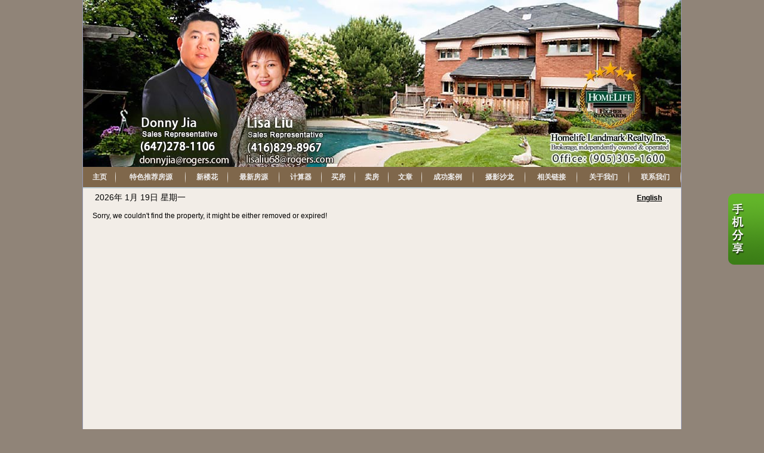

--- FILE ---
content_type: text/html; charset=utf-8
request_url: https://donnyjia.com/aprg/list/propdete.aspx?sid=200399&pid=8430810&2520-Eglinton-Ave-W-1221-Mississauga-Ontario-L5M0Y4-Central-Erin-Mills
body_size: 6713
content:
<!DOCTYPE HTML PUBLIC "-//W3C//DTD HTML 4.0 Transitional//EN">
<html>
<head><title>多伦多投资置业 贾东原  大鹏地产</title>
<link href="/ts/ttlcr/lc.css" rel="stylesheet" type="text/css">
<link href="/ts/ttlcr/bootstrappatch.css" rel="stylesheet" type="text/css">
<link href="/ts/ttlcr/lc/burlywood.css" rel="stylesheet" type="text/css">
<link href="/ts/widget/listings/wproperty_std.css" rel="stylesheet" type="text/css"><link href="/ts/widget/frms/wcntactslimfrm_gray2.css" rel="stylesheet" type="text/css"><link href="/ts/widget/listings/wlistings_std.css" rel="stylesheet" type="text/css"><link href="/ts/widget/listings/wlistings_std.css" rel="stylesheet" type="text/css"><link href="/ts/widget/agentprofile/wagent_std.css" rel="stylesheet" type="text/css"><link href="/ts/widget/miscel/divfloat.css" rel="stylesheet" type="text/css"><style>
            #qrCodeBG{background:#000;position:fixed;z-index:1000;width:100%;height:100%;left:0;top:0;filter:alpha(opacity=60);-moz-opacity:0.6;opacity:0.6}
            #qrCodePanel{text-align:center;position:relative;background:#fff;width:580px;height:320px;padding:20px 10px;left:35%;top:25%;position:fixed;z-index:1002;border-radius:15px;}
            #qrCodePanel h2{font-size:16px;color:#000;font-weight:bold;}
            #qrCodeFrame{height:250px;}
            </style><META NAME="DESCRIPTION" CONTENT="This site provides real estate listings, real estate homes for sale, tips on buying a home, tips on selling a home, mortgage calculator, real estate information, listings for sale, properties for sale, mls real estate, home evaluation services, real estate evaluations and home improvement tips">
<META NAME="KEYWORDS" CONTENT="多伦多房地产，地产经纪，楼花，地产投资，生意买卖，物业，北约克，万锦，多伦多，士嘉堡，名校区，好学区，白求恩中学，爱静阁中学，麦当劳中学，AY Jacson，渔人村中学，unionville, markham, thornhill, bayview, langstaff, richmond hill, 豪宅，独立屋，半独立屋，镇屋，condo，专业，特惠，佣金，免费咨询，">
<meta http-equiv="CACHE-CONTROL" content="NO-CACHE">
<meta http-equiv="PRAGMA" content="NO-CACHE">
<meta http-equiv="EXPIRES" content="Mon, 22 Jul 2002 11:12:01 GMT">
<meta name="vs_defaultClientScript" content="JavaScript">
<script src="/script/skmMenu.js" type="text/javascript"></script>
<script type="text/javascript" src="https://ajax.aspnetcdn.com/ajax/jQuery/jquery-1.10.2.min.js"></script>
</head>
<body MS_POSITIONING="GridLayout" >
<table class='body' cellspacing="0" cellpadding="0">
<!--content header-->


<tr>
    <td style="vertical-align:top;padding:0px; margin:0px;"  class="tdheader"><div id="divheader" style="height:280px;"><div id="divheaderbg" style="height:280px;" ><img class="bg" src='/eadf26jst/1011/200399/image/78_picture.jpg' /></div></div></td>
</tr>
<tr><td class="tdmenutop"><div class="divmenutop"><table class="submenutd" cellspacing="0" cellpadding="5" id="menutop-menuItem002-subMenu" border="0" style="border-collapse:collapse;display:none;z-index:1002;">
	<tr>
		<td id="menutop-menuItem002-subMenu-menuItem000" onclick="javascript:skm_closeSubMenus(document.getElementById(&#39;menutop&#39;));window.open(&#39;/aprg/newproject/newprojects.aspx?sid=200399&#39;,&#39;_self&#39;);" onmouseover="javascript:skm_mousedOverMenu(&#39;menutop&#39;,this, document.getElementById(&#39;menutop-menuItem002-subMenu&#39;), true, &#39;&#39;);this.className=&#39;menumouseover&#39;;" onmouseout="javascript:skm_mousedOutMenu(&#39;menutop&#39;, this,&#39;&#39;);this.className=&#39;&#39;;" style="cursor:pointer;">新楼花</td>
	</tr><tr>
		<td id="menutop-menuItem002-subMenu-menuItem001" onclick="javascript:skm_closeSubMenus(document.getElementById(&#39;menutop&#39;));window.open(&#39;/aprg/article/articlecat.aspx?sid=200399&amp;cid=5875&#39;,&#39;_self&#39;);" onmouseover="javascript:skm_mousedOverMenu(&#39;menutop&#39;,this, document.getElementById(&#39;menutop-menuItem002-subMenu&#39;), true, &#39;&#39;);this.className=&#39;menumouseover&#39;;" onmouseout="javascript:skm_mousedOutMenu(&#39;menutop&#39;, this,&#39;&#39;);this.className=&#39;&#39;;" style="cursor:pointer;">2018 最新楼花总汇</td>
	</tr>
</table><table class="submenutd" cellspacing="0" cellpadding="5" id="menutop-menuItem003-subMenu" border="0" style="border-collapse:collapse;display:none;z-index:1004;">
	<tr>
		<td id="menutop-menuItem003-subMenu-menuItem000" onclick="javascript:skm_closeSubMenus(document.getElementById(&#39;menutop&#39;));window.open(&#39;/aprg/list/srchprops.aspx?sid=200399&amp;tid=779&amp;ht=t&#39;,&#39;_self&#39;);" onmouseover="javascript:skm_mousedOverMenu(&#39;menutop&#39;,this, document.getElementById(&#39;menutop-menuItem003-subMenu&#39;), true, &#39;&#39;);this.className=&#39;menumouseover&#39;;" onmouseout="javascript:skm_mousedOutMenu(&#39;menutop&#39;, this,&#39;&#39;);this.className=&#39;&#39;;" style="cursor:pointer;">最新房源</td>
	</tr><tr>
		<td id="menutop-menuItem003-subMenu-menuItem001" onclick="javascript:skm_closeSubMenus(document.getElementById(&#39;menutop&#39;));window.open(&#39;/aprg/article/articlecat.aspx?sid=200399&amp;cid=2363&#39;,&#39;_self&#39;);" onmouseover="javascript:skm_mousedOverMenu(&#39;menutop&#39;,this, document.getElementById(&#39;menutop-menuItem003-subMenu&#39;), true, &#39;&#39;);this.className=&#39;menumouseover&#39;;" onmouseout="javascript:skm_mousedOutMenu(&#39;menutop&#39;, this,&#39;&#39;);this.className=&#39;&#39;;" style="cursor:pointer;">预售房屋及商业信息</td>
	</tr><tr>
		<td id="menutop-menuItem003-subMenu-menuItem002" onclick="javascript:skm_closeSubMenus(document.getElementById(&#39;menutop&#39;));window.open(&#39;/aprg/list/mapsearch.aspx?sid=200399&#39;,&#39;_blank&#39;);" onmouseover="javascript:skm_mousedOverMenu(&#39;menutop&#39;,this, document.getElementById(&#39;menutop-menuItem003-subMenu&#39;), true, &#39;&#39;);this.className=&#39;menumouseover&#39;;" onmouseout="javascript:skm_mousedOutMenu(&#39;menutop&#39;, this,&#39;&#39;);this.className=&#39;&#39;;" style="cursor:pointer;">地图搜房</td>
	</tr>
</table><table class="submenutd" cellspacing="0" cellpadding="5" id="menutop-menuItem004-subMenu" border="0" style="border-collapse:collapse;display:none;z-index:1006;">
	<tr>
		<td id="menutop-menuItem004-subMenu-menuItem000" onclick="javascript:skm_closeSubMenus(document.getElementById(&#39;menutop&#39;));window.open(&#39;/aprg/list/mortcal.aspx?sid=200399&#39;,&#39;_blank&#39;);" onmouseover="javascript:skm_mousedOverMenu(&#39;menutop&#39;,this, document.getElementById(&#39;menutop-menuItem004-subMenu&#39;), true, &#39;&#39;);this.className=&#39;menumouseover&#39;;" onmouseout="javascript:skm_mousedOutMenu(&#39;menutop&#39;, this,&#39;&#39;);this.className=&#39;&#39;;" style="cursor:pointer;">贷款計算器</td>
	</tr><tr>
		<td id="menutop-menuItem004-subMenu-menuItem001" onclick="javascript:skm_closeSubMenus(document.getElementById(&#39;menutop&#39;));window.open(&#39;/aprg/list/mortborw.aspx?sid=200399&#39;,&#39;_blank&#39;);" onmouseover="javascript:skm_mousedOverMenu(&#39;menutop&#39;,this, document.getElementById(&#39;menutop-menuItem004-subMenu&#39;), true, &#39;&#39;);this.className=&#39;menumouseover&#39;;" onmouseout="javascript:skm_mousedOutMenu(&#39;menutop&#39;, this,&#39;&#39;);this.className=&#39;&#39;;" style="cursor:pointer;">贷款额度計算器</td>
	</tr><tr>
		<td id="menutop-menuItem004-subMenu-menuItem002" onclick="javascript:skm_closeSubMenus(document.getElementById(&#39;menutop&#39;));window.open(&#39;/aprg/list/insurcal.aspx?sid=200399&#39;,&#39;_blank&#39;);" onmouseover="javascript:skm_mousedOverMenu(&#39;menutop&#39;,this, document.getElementById(&#39;menutop-menuItem004-subMenu&#39;), true, &#39;&#39;);this.className=&#39;menumouseover&#39;;" onmouseout="javascript:skm_mousedOutMenu(&#39;menutop&#39;, this,&#39;&#39;);this.className=&#39;&#39;;" style="cursor:pointer;">贷款保险计算器</td>
	</tr><tr>
		<td id="menutop-menuItem004-subMenu-menuItem003" onclick="javascript:skm_closeSubMenus(document.getElementById(&#39;menutop&#39;));window.open(&#39;/aprg/list/lttcal.aspx?sid=200399&#39;,&#39;_blank&#39;);" onmouseover="javascript:skm_mousedOverMenu(&#39;menutop&#39;,this, document.getElementById(&#39;menutop-menuItem004-subMenu&#39;), true, &#39;&#39;);this.className=&#39;menumouseover&#39;;" onmouseout="javascript:skm_mousedOutMenu(&#39;menutop&#39;, this,&#39;&#39;);this.className=&#39;&#39;;" style="cursor:pointer;">土地转让税计算器</td>
	</tr>
</table><table class="submenutd" cellspacing="0" cellpadding="5" id="menutop-menuItem005-subMenu" border="0" style="border-collapse:collapse;display:none;z-index:1008;">
	<tr>
		<td id="menutop-menuItem005-subMenu-menuItem000" onclick="javascript:skm_closeSubMenus(document.getElementById(&#39;menutop&#39;));window.open(&#39;/aprg/list/alertreg.aspx?sid=200399&amp;f=1&#39;,&#39;_blank&#39;);" onmouseover="javascript:skm_mousedOverMenu(&#39;menutop&#39;,this, document.getElementById(&#39;menutop-menuItem005-subMenu&#39;), true, &#39;&#39;);this.className=&#39;menumouseover&#39;;" onmouseout="javascript:skm_mousedOutMenu(&#39;menutop&#39;, this,&#39;&#39;);this.className=&#39;&#39;;" style="cursor:pointer;">买房需求</td>
	</tr><tr>
		<td id="menutop-menuItem005-subMenu-menuItem001" onclick="javascript:skm_closeSubMenus(document.getElementById(&#39;menutop&#39;));window.open(&#39;http://www.mls.ca&#39;,&#39;_blank&#39;);" onmouseover="javascript:skm_mousedOverMenu(&#39;menutop&#39;,this, document.getElementById(&#39;menutop-menuItem005-subMenu&#39;), true, &#39;&#39;);this.className=&#39;menumouseover&#39;;" onmouseout="javascript:skm_mousedOutMenu(&#39;menutop&#39;, this,&#39;&#39;);this.className=&#39;&#39;;" style="cursor:pointer;">搜索 MLS</td>
	</tr><tr>
		<td id="menutop-menuItem005-subMenu-menuItem002" onclick="javascript:skm_closeSubMenus(document.getElementById(&#39;menutop&#39;));window.open(&#39;/aprg/list/search.aspx?sid=200399&#39;,&#39;_self&#39;);" onmouseover="javascript:skm_mousedOverMenu(&#39;menutop&#39;,this, document.getElementById(&#39;menutop-menuItem005-subMenu&#39;), true, &#39;&#39;);this.className=&#39;menumouseover&#39;;" onmouseout="javascript:skm_mousedOutMenu(&#39;menutop&#39;, this,&#39;&#39;);this.className=&#39;&#39;;" style="cursor:pointer;">搜索本站房源</td>
	</tr><tr>
		<td id="menutop-menuItem005-subMenu-menuItem003" onclick="javascript:skm_closeSubMenus(document.getElementById(&#39;menutop&#39;));window.open(&#39;/aprg/publicInfo/publicInfoList.aspx?sid=200399&amp;infocat=BUYER&#39;,&#39;_self&#39;);" onmouseover="javascript:skm_mousedOverMenu(&#39;menutop&#39;,this, document.getElementById(&#39;menutop-menuItem005-subMenu&#39;), true, &#39;&#39;);this.className=&#39;menumouseover&#39;;" onmouseout="javascript:skm_mousedOutMenu(&#39;menutop&#39;, this,&#39;&#39;);this.className=&#39;&#39;;" style="cursor:pointer;">买房须知</td>
	</tr><tr>
		<td id="menutop-menuItem005-subMenu-menuItem004" onclick="javascript:skm_closeSubMenus(document.getElementById(&#39;menutop&#39;));window.open(&#39;/aprg/subscribe.aspx?sid=200399&#39;,&#39;_self&#39;);" onmouseover="javascript:skm_mousedOverMenu(&#39;menutop&#39;,this, document.getElementById(&#39;menutop-menuItem005-subMenu&#39;), true, &#39;&#39;);this.className=&#39;menumouseover&#39;;" onmouseout="javascript:skm_mousedOutMenu(&#39;menutop&#39;, this,&#39;&#39;);this.className=&#39;&#39;;" style="cursor:pointer;">订阅电子报</td>
	</tr>
</table><table class="submenutd" cellspacing="0" cellpadding="5" id="menutop-menuItem006-subMenu" border="0" style="border-collapse:collapse;display:none;z-index:1010;">
	<tr>
		<td id="menutop-menuItem006-subMenu-menuItem000" onclick="javascript:skm_closeSubMenus(document.getElementById(&#39;menutop&#39;));window.open(&#39;/aprg/publicInfo/publicInfoList.aspx?sid=200399&amp;infocat=SELLER&#39;,&#39;_self&#39;);" onmouseover="javascript:skm_mousedOverMenu(&#39;menutop&#39;,this, document.getElementById(&#39;menutop-menuItem006-subMenu&#39;), true, &#39;&#39;);this.className=&#39;menumouseover&#39;;" onmouseout="javascript:skm_mousedOutMenu(&#39;menutop&#39;, this,&#39;&#39;);this.className=&#39;&#39;;" style="cursor:pointer;">卖房须知</td>
	</tr><tr>
		<td id="menutop-menuItem006-subMenu-menuItem001" onclick="javascript:skm_closeSubMenus(document.getElementById(&#39;menutop&#39;));window.open(&#39;/aprg/sellers/evaluation.aspx?sid=200399&#39;,&#39;_self&#39;);" onmouseover="javascript:skm_mousedOverMenu(&#39;menutop&#39;,this, document.getElementById(&#39;menutop-menuItem006-subMenu&#39;), true, &#39;&#39;);this.className=&#39;menumouseover&#39;;" onmouseout="javascript:skm_mousedOutMenu(&#39;menutop&#39;, this,&#39;&#39;);this.className=&#39;&#39;;" style="cursor:pointer;">免费估价</td>
	</tr><tr>
		<td id="menutop-menuItem006-subMenu-menuItem002" onclick="javascript:skm_closeSubMenus(document.getElementById(&#39;menutop&#39;));window.open(&#39;/aprg/list/alertreg.aspx?sid=200399&amp;f=2&#39;,&#39;_blank&#39;);" onmouseover="javascript:skm_mousedOverMenu(&#39;menutop&#39;,this, document.getElementById(&#39;menutop-menuItem006-subMenu&#39;), true, &#39;&#39;);this.className=&#39;menumouseover&#39;;" onmouseout="javascript:skm_mousedOutMenu(&#39;menutop&#39;, this,&#39;&#39;);this.className=&#39;&#39;;" style="cursor:pointer;">社区房产买卖价格</td>
	</tr>
</table><table class="submenutd" cellspacing="0" cellpadding="5" id="menutop-menuItem007-subMenu" border="0" style="border-collapse:collapse;display:none;z-index:1012;">
	<tr>
		<td id="menutop-menuItem007-subMenu-menuItem000" onclick="javascript:skm_closeSubMenus(document.getElementById(&#39;menutop&#39;));window.open(&#39;/aprg/article/articlecat.aspx?sid=200399&amp;cid=3172&#39;,&#39;_self&#39;);" onmouseover="javascript:skm_mousedOverMenu(&#39;menutop&#39;,this, document.getElementById(&#39;menutop-menuItem007-subMenu&#39;), true, &#39;&#39;);this.className=&#39;menumouseover&#39;;" onmouseout="javascript:skm_mousedOutMenu(&#39;menutop&#39;, this,&#39;&#39;);this.className=&#39;&#39;;" style="cursor:pointer;">社区简介</td>
	</tr><tr>
		<td id="menutop-menuItem007-subMenu-menuItem001" onclick="javascript:skm_closeSubMenus(document.getElementById(&#39;menutop&#39;));window.open(&#39;/aprg/article/articlecat.aspx?sid=200399&amp;cid=3173&#39;,&#39;_self&#39;);" onmouseover="javascript:skm_mousedOverMenu(&#39;menutop&#39;,this, document.getElementById(&#39;menutop-menuItem007-subMenu&#39;), true, &#39;&#39;);this.className=&#39;menumouseover&#39;;" onmouseout="javascript:skm_mousedOutMenu(&#39;menutop&#39;, this,&#39;&#39;);this.className=&#39;&#39;;" style="cursor:pointer;">时事新闻</td>
	</tr><tr>
		<td id="menutop-menuItem007-subMenu-menuItem002" onclick="javascript:skm_closeSubMenus(document.getElementById(&#39;menutop&#39;));window.open(&#39;/aprg/article/articlecat.aspx?sid=200399&amp;cid=3174&#39;,&#39;_self&#39;);" onmouseover="javascript:skm_mousedOverMenu(&#39;menutop&#39;,this, document.getElementById(&#39;menutop-menuItem007-subMenu&#39;), true, &#39;&#39;);this.className=&#39;menumouseover&#39;;" onmouseout="javascript:skm_mousedOutMenu(&#39;menutop&#39;, this,&#39;&#39;);this.className=&#39;&#39;;" style="cursor:pointer;">投资话题</td>
	</tr><tr>
		<td id="menutop-menuItem007-subMenu-menuItem003" onclick="javascript:skm_closeSubMenus(document.getElementById(&#39;menutop&#39;));window.open(&#39;/aprg/article/articlecat.aspx?sid=200399&amp;cid=3180&#39;,&#39;_self&#39;);" onmouseover="javascript:skm_mousedOverMenu(&#39;menutop&#39;,this, document.getElementById(&#39;menutop-menuItem007-subMenu&#39;), true, &#39;&#39;);this.className=&#39;menumouseover&#39;;" onmouseout="javascript:skm_mousedOutMenu(&#39;menutop&#39;, this,&#39;&#39;);this.className=&#39;&#39;;" style="cursor:pointer;">置业指南</td>
	</tr>
</table><table class="submenutd" cellspacing="0" cellpadding="5" id="menutop-menuItem008-subMenu" border="0" style="border-collapse:collapse;display:none;z-index:1014;">
	<tr>
		<td id="menutop-menuItem008-subMenu-menuItem000" onclick="javascript:skm_closeSubMenus(document.getElementById(&#39;menutop&#39;));window.open(&#39;/aprg/article/articledetail.aspx?sid=200399&amp;aid=17096&#39;,&#39;_self&#39;);" onmouseover="javascript:skm_mousedOverMenu(&#39;menutop&#39;,this, document.getElementById(&#39;menutop-menuItem008-subMenu&#39;), true, &#39;&#39;);this.className=&#39;menumouseover&#39;;" onmouseout="javascript:skm_mousedOutMenu(&#39;menutop&#39;, this,&#39;&#39;);this.className=&#39;&#39;;" style="cursor:pointer;">勤力耕耘创佳绩，诚信经营客如潮  ——专访大鹏地产公司Top5顶尖经纪Donny Jia & Lisa liu 夫妇</td>
	</tr><tr>
		<td id="menutop-menuItem008-subMenu-menuItem001" onclick="javascript:skm_closeSubMenus(document.getElementById(&#39;menutop&#39;));window.open(&#39;/aprg/article/articledetail.aspx?sid=200399&amp;aid=16764&#39;,&#39;_self&#39;);" onmouseover="javascript:skm_mousedOverMenu(&#39;menutop&#39;,this, document.getElementById(&#39;menutop-menuItem008-subMenu&#39;), true, &#39;&#39;);this.className=&#39;menumouseover&#39;;" onmouseout="javascript:skm_mousedOutMenu(&#39;menutop&#39;, this,&#39;&#39;);this.className=&#39;&#39;;" style="cursor:pointer;">2015年1月19日如何从22个offer大战中巧胜的抢房经历</td>
	</tr><tr>
		<td id="menutop-menuItem008-subMenu-menuItem002" onclick="javascript:skm_closeSubMenus(document.getElementById(&#39;menutop&#39;));window.open(&#39;/aprg/article/articledetail.aspx?sid=200399&amp;aid=16763&#39;,&#39;_self&#39;);" onmouseover="javascript:skm_mousedOverMenu(&#39;menutop&#39;,this, document.getElementById(&#39;menutop-menuItem008-subMenu&#39;), true, &#39;&#39;);this.className=&#39;menumouseover&#39;;" onmouseout="javascript:skm_mousedOutMenu(&#39;menutop&#39;, this,&#39;&#39;);this.className=&#39;&#39;;" style="cursor:pointer;">今夜又失眠了！16 个offer亲历记 2015年1月27日</td>
	</tr><tr>
		<td id="menutop-menuItem008-subMenu-menuItem003" onclick="javascript:skm_closeSubMenus(document.getElementById(&#39;menutop&#39;));window.open(&#39;/aprg/article/articledetail.aspx?sid=200399&amp;aid=12343&#39;,&#39;_self&#39;);" onmouseover="javascript:skm_mousedOverMenu(&#39;menutop&#39;,this, document.getElementById(&#39;menutop-menuItem008-subMenu&#39;), true, &#39;&#39;);this.className=&#39;menumouseover&#39;;" onmouseout="javascript:skm_mousedOutMenu(&#39;menutop&#39;, this,&#39;&#39;);this.className=&#39;&#39;;" style="cursor:pointer;">一天超出叫价卖出</td>
	</tr><tr>
		<td id="menutop-menuItem008-subMenu-menuItem004" onclick="javascript:skm_closeSubMenus(document.getElementById(&#39;menutop&#39;));window.open(&#39;/aprg/article/articledetail.aspx?sid=200399&amp;aid=12344&#39;,&#39;_self&#39;);" onmouseover="javascript:skm_mousedOverMenu(&#39;menutop&#39;,this, document.getElementById(&#39;menutop-menuItem008-subMenu&#39;), true, &#39;&#39;);this.className=&#39;menumouseover&#39;;" onmouseout="javascript:skm_mousedOutMenu(&#39;menutop&#39;, this,&#39;&#39;);this.className=&#39;&#39;;" style="cursor:pointer;">帮买家省下15万加币</td>
	</tr><tr>
		<td id="menutop-menuItem008-subMenu-menuItem005" onclick="javascript:skm_closeSubMenus(document.getElementById(&#39;menutop&#39;));window.open(&#39;/aprg/article/articledetail.aspx?sid=200399&amp;aid=12346&#39;,&#39;_self&#39;);" onmouseover="javascript:skm_mousedOverMenu(&#39;menutop&#39;,this, document.getElementById(&#39;menutop-menuItem008-subMenu&#39;), true, &#39;&#39;);this.className=&#39;menumouseover&#39;;" onmouseout="javascript:skm_mousedOutMenu(&#39;menutop&#39;, this,&#39;&#39;);this.className=&#39;&#39;;" style="cursor:pointer;">买新房还是买旧房</td>
	</tr><tr>
		<td id="menutop-menuItem008-subMenu-menuItem006" onclick="javascript:skm_closeSubMenus(document.getElementById(&#39;menutop&#39;));window.open(&#39;/aprg/article/articledetail.aspx?sid=200399&amp;aid=12345&#39;,&#39;_self&#39;);" onmouseover="javascript:skm_mousedOverMenu(&#39;menutop&#39;,this, document.getElementById(&#39;menutop-menuItem008-subMenu&#39;), true, &#39;&#39;);this.className=&#39;menumouseover&#39;;" onmouseout="javascript:skm_mousedOutMenu(&#39;menutop&#39;, this,&#39;&#39;);this.className=&#39;&#39;;" style="cursor:pointer;">买新房也有佣金</td>
	</tr>
</table><table class="submenutd" cellspacing="0" cellpadding="5" id="menutop-menuItem009-subMenu" border="0" style="border-collapse:collapse;display:none;z-index:1016;">
	<tr>
		<td id="menutop-menuItem009-subMenu-menuItem000" onclick="javascript:skm_closeSubMenus(document.getElementById(&#39;menutop&#39;));window.open(&#39;/aprg/article/articledetail.aspx?sid=200399&amp;aid=12354&#39;,&#39;_self&#39;);" onmouseover="javascript:skm_mousedOverMenu(&#39;menutop&#39;,this, document.getElementById(&#39;menutop-menuItem009-subMenu&#39;), true, &#39;&#39;);this.className=&#39;menumouseover&#39;;" onmouseout="javascript:skm_mousedOutMenu(&#39;menutop&#39;, this,&#39;&#39;);this.className=&#39;&#39;;" style="cursor:pointer;">我的爱犬</td>
	</tr><tr>
		<td id="menutop-menuItem009-subMenu-menuItem001" onclick="javascript:skm_closeSubMenus(document.getElementById(&#39;menutop&#39;));window.open(&#39;/aprg/article/articledetail.aspx?sid=200399&amp;aid=12361&#39;,&#39;_self&#39;);" onmouseover="javascript:skm_mousedOverMenu(&#39;menutop&#39;,this, document.getElementById(&#39;menutop-menuItem009-subMenu&#39;), true, &#39;&#39;);this.className=&#39;menumouseover&#39;;" onmouseout="javascript:skm_mousedOutMenu(&#39;menutop&#39;, this,&#39;&#39;);this.className=&#39;&#39;;" style="cursor:pointer;">今日多伦多 (一)</td>
	</tr><tr>
		<td id="menutop-menuItem009-subMenu-menuItem002" onclick="javascript:skm_closeSubMenus(document.getElementById(&#39;menutop&#39;));window.open(&#39;/aprg/article/articledetail.aspx?sid=200399&amp;aid=12362&#39;,&#39;_self&#39;);" onmouseover="javascript:skm_mousedOverMenu(&#39;menutop&#39;,this, document.getElementById(&#39;menutop-menuItem009-subMenu&#39;), true, &#39;&#39;);this.className=&#39;menumouseover&#39;;" onmouseout="javascript:skm_mousedOutMenu(&#39;menutop&#39;, this,&#39;&#39;);this.className=&#39;&#39;;" style="cursor:pointer;">今日多伦多 (二)</td>
	</tr><tr>
		<td id="menutop-menuItem009-subMenu-menuItem003" onclick="javascript:skm_closeSubMenus(document.getElementById(&#39;menutop&#39;));window.open(&#39;/aprg/article/articledetail.aspx?sid=200399&amp;aid=12363&#39;,&#39;_self&#39;);" onmouseover="javascript:skm_mousedOverMenu(&#39;menutop&#39;,this, document.getElementById(&#39;menutop-menuItem009-subMenu&#39;), true, &#39;&#39;);this.className=&#39;menumouseover&#39;;" onmouseout="javascript:skm_mousedOutMenu(&#39;menutop&#39;, this,&#39;&#39;);this.className=&#39;&#39;;" style="cursor:pointer;">今日多伦多 (三)</td>
	</tr><tr>
		<td id="menutop-menuItem009-subMenu-menuItem004" onclick="javascript:skm_closeSubMenus(document.getElementById(&#39;menutop&#39;));window.open(&#39;/aprg/article/articledetail.aspx?sid=200399&amp;aid=17325&#39;,&#39;_self&#39;);" onmouseover="javascript:skm_mousedOverMenu(&#39;menutop&#39;,this, document.getElementById(&#39;menutop-menuItem009-subMenu&#39;), true, &#39;&#39;);this.className=&#39;menumouseover&#39;;" onmouseout="javascript:skm_mousedOutMenu(&#39;menutop&#39;, this,&#39;&#39;);this.className=&#39;&#39;;" style="cursor:pointer;">2015迟到的春天1</td>
	</tr><tr>
		<td id="menutop-menuItem009-subMenu-menuItem005" onclick="javascript:skm_closeSubMenus(document.getElementById(&#39;menutop&#39;));window.open(&#39;/aprg/article/articledetail.aspx?sid=200399&amp;aid=17326&#39;,&#39;_self&#39;);" onmouseover="javascript:skm_mousedOverMenu(&#39;menutop&#39;,this, document.getElementById(&#39;menutop-menuItem009-subMenu&#39;), true, &#39;&#39;);this.className=&#39;menumouseover&#39;;" onmouseout="javascript:skm_mousedOutMenu(&#39;menutop&#39;, this,&#39;&#39;);this.className=&#39;&#39;;" style="cursor:pointer;">2015迟到的春天2</td>
	</tr><tr>
		<td id="menutop-menuItem009-subMenu-menuItem006" onclick="javascript:skm_closeSubMenus(document.getElementById(&#39;menutop&#39;));window.open(&#39;/aprg/article/articledetail.aspx?sid=200399&amp;aid=16218&#39;,&#39;_self&#39;);" onmouseover="javascript:skm_mousedOverMenu(&#39;menutop&#39;,this, document.getElementById(&#39;menutop-menuItem009-subMenu&#39;), true, &#39;&#39;);this.className=&#39;menumouseover&#39;;" onmouseout="javascript:skm_mousedOutMenu(&#39;menutop&#39;, this,&#39;&#39;);this.className=&#39;&#39;;" style="cursor:pointer;">2014Award1</td>
	</tr><tr>
		<td id="menutop-menuItem009-subMenu-menuItem007" onclick="javascript:skm_closeSubMenus(document.getElementById(&#39;menutop&#39;));window.open(&#39;/aprg/article/articledetail.aspx?sid=200399&amp;aid=16219&#39;,&#39;_self&#39;);" onmouseover="javascript:skm_mousedOverMenu(&#39;menutop&#39;,this, document.getElementById(&#39;menutop-menuItem009-subMenu&#39;), true, &#39;&#39;);this.className=&#39;menumouseover&#39;;" onmouseout="javascript:skm_mousedOutMenu(&#39;menutop&#39;, this,&#39;&#39;);this.className=&#39;&#39;;" style="cursor:pointer;">2014 Award 2</td>
	</tr><tr>
		<td id="menutop-menuItem009-subMenu-menuItem008" onclick="javascript:skm_closeSubMenus(document.getElementById(&#39;menutop&#39;));window.open(&#39;/aprg/article/articledetail.aspx?sid=200399&amp;aid=17327&#39;,&#39;_self&#39;);" onmouseover="javascript:skm_mousedOverMenu(&#39;menutop&#39;,this, document.getElementById(&#39;menutop-menuItem009-subMenu&#39;), true, &#39;&#39;);this.className=&#39;menumouseover&#39;;" onmouseout="javascript:skm_mousedOutMenu(&#39;menutop&#39;, this,&#39;&#39;);this.className=&#39;&#39;;" style="cursor:pointer;">多伦多蓝蓝的夜空</td>
	</tr><tr>
		<td id="menutop-menuItem009-subMenu-menuItem009" onclick="javascript:skm_closeSubMenus(document.getElementById(&#39;menutop&#39;));window.open(&#39;/aprg/article/articledetail.aspx?sid=200399&amp;aid=17328&#39;,&#39;_self&#39;);" onmouseover="javascript:skm_mousedOverMenu(&#39;menutop&#39;,this, document.getElementById(&#39;menutop-menuItem009-subMenu&#39;), true, &#39;&#39;);this.className=&#39;menumouseover&#39;;" onmouseout="javascript:skm_mousedOutMenu(&#39;menutop&#39;, this,&#39;&#39;);this.className=&#39;&#39;;" style="cursor:pointer;">加国红叶</td>
	</tr><tr>
		<td id="menutop-menuItem009-subMenu-menuItem010" onclick="javascript:skm_closeSubMenus(document.getElementById(&#39;menutop&#39;));window.open(&#39;/aprg/article/articledetail.aspx?sid=200399&amp;aid=17329&#39;,&#39;_self&#39;);" onmouseover="javascript:skm_mousedOverMenu(&#39;menutop&#39;,this, document.getElementById(&#39;menutop-menuItem009-subMenu&#39;), true, &#39;&#39;);this.className=&#39;menumouseover&#39;;" onmouseout="javascript:skm_mousedOutMenu(&#39;menutop&#39;, this,&#39;&#39;);this.className=&#39;&#39;;" style="cursor:pointer;">2015大瀑布的冬天</td>
	</tr><tr>
		<td id="menutop-menuItem009-subMenu-menuItem011" onclick="javascript:skm_closeSubMenus(document.getElementById(&#39;menutop&#39;));window.open(&#39;/aprg/article/articledetail.aspx?sid=200399&amp;aid=17429&#39;,&#39;_self&#39;);" onmouseover="javascript:skm_mousedOverMenu(&#39;menutop&#39;,this, document.getElementById(&#39;menutop-menuItem009-subMenu&#39;), true, &#39;&#39;);this.className=&#39;menumouseover&#39;;" onmouseout="javascript:skm_mousedOutMenu(&#39;menutop&#39;, this,&#39;&#39;);this.className=&#39;&#39;;" style="cursor:pointer;">加中地产投资总商会 顶尖经纪大奖 Donny Jia</td>
	</tr>
</table><table class="submenutd" cellspacing="0" cellpadding="5" id="menutop-menuItem010-subMenu" border="0" style="border-collapse:collapse;display:none;z-index:1018;">
	<tr>
		<td id="menutop-menuItem010-subMenu-menuItem000" onclick="javascript:skm_closeSubMenus(document.getElementById(&#39;menutop&#39;));window.open(&#39;/aprg/link/linkprops.aspx?sid=200399&#39;,&#39;_self&#39;);" onmouseover="javascript:skm_mousedOverMenu(&#39;menutop&#39;,this, document.getElementById(&#39;menutop-menuItem010-subMenu&#39;), true, &#39;&#39;);this.className=&#39;menumouseover&#39;;" onmouseout="javascript:skm_mousedOutMenu(&#39;menutop&#39;, this,&#39;&#39;);this.className=&#39;&#39;;" style="cursor:pointer;">重要链接</td>
	</tr><tr>
		<td id="menutop-menuItem010-subMenu-menuItem001" onclick="javascript:skm_closeSubMenus(document.getElementById(&#39;menutop&#39;));window.open(&#39;/aprg/custpage/pages.aspx?sid=200399&#39;,&#39;_self&#39;);" onmouseover="javascript:skm_mousedOverMenu(&#39;menutop&#39;,this, document.getElementById(&#39;menutop-menuItem010-subMenu&#39;), true, &#39;&#39;);this.className=&#39;menumouseover&#39;;" onmouseout="javascript:skm_mousedOutMenu(&#39;menutop&#39;, this,&#39;&#39;);this.className=&#39;&#39;;" style="cursor:pointer;">精选文档</td>
	</tr>
</table><table class="submenutd" cellspacing="0" cellpadding="5" id="menutop-menuItem011-subMenu" border="0" style="border-collapse:collapse;display:none;z-index:1020;">
	<tr>
		<td id="menutop-menuItem011-subMenu-menuItem000" onclick="javascript:skm_closeSubMenus(document.getElementById(&#39;menutop&#39;));window.open(&#39;/aprg/aboutus.aspx?sid=200399&#39;,&#39;_self&#39;);" onmouseover="javascript:skm_mousedOverMenu(&#39;menutop&#39;,this, document.getElementById(&#39;menutop-menuItem011-subMenu&#39;), true, &#39;&#39;);this.className=&#39;menumouseover&#39;;" onmouseout="javascript:skm_mousedOutMenu(&#39;menutop&#39;, this,&#39;&#39;);this.className=&#39;&#39;;" style="cursor:pointer;">个人简介</td>
	</tr><tr>
		<td id="menutop-menuItem011-subMenu-menuItem001" onclick="javascript:skm_closeSubMenus(document.getElementById(&#39;menutop&#39;));window.open(&#39;/aprg/article/articledetail.aspx?sid=200399&amp;aid=12347&#39;,&#39;_self&#39;);" onmouseover="javascript:skm_mousedOverMenu(&#39;menutop&#39;,this, document.getElementById(&#39;menutop-menuItem011-subMenu&#39;), true, &#39;&#39;);this.className=&#39;menumouseover&#39;;" onmouseout="javascript:skm_mousedOutMenu(&#39;menutop&#39;, this,&#39;&#39;);this.className=&#39;&#39;;" style="cursor:pointer;">房屋买卖“一站式”服务</td>
	</tr><tr>
		<td id="menutop-menuItem011-subMenu-menuItem002" onclick="javascript:skm_closeSubMenus(document.getElementById(&#39;menutop&#39;));window.open(&#39;/aprg/article/articledetail.aspx?sid=200399&amp;aid=17094&#39;,&#39;_self&#39;);" onmouseover="javascript:skm_mousedOverMenu(&#39;menutop&#39;,this, document.getElementById(&#39;menutop-menuItem011-subMenu&#39;), true, &#39;&#39;);this.className=&#39;menumouseover&#39;;" onmouseout="javascript:skm_mousedOutMenu(&#39;menutop&#39;, this,&#39;&#39;);this.className=&#39;&#39;;" style="cursor:pointer;">勤力耕耘创佳绩，诚信经营客如潮——专访大鹏地产公司Top5顶尖经纪</td>
	</tr><tr>
		<td id="menutop-menuItem011-subMenu-menuItem003" onclick="javascript:skm_closeSubMenus(document.getElementById(&#39;menutop&#39;));window.open(&#39;/aprg/Testimonial/testimoniallistprops.aspx?sid=200399&#39;,&#39;_self&#39;);" onmouseover="javascript:skm_mousedOverMenu(&#39;menutop&#39;,this, document.getElementById(&#39;menutop-menuItem011-subMenu&#39;), true, &#39;&#39;);this.className=&#39;menumouseover&#39;;" onmouseout="javascript:skm_mousedOutMenu(&#39;menutop&#39;, this,&#39;&#39;);this.className=&#39;&#39;;" style="cursor:pointer;">客户反馈</td>
	</tr>
</table><table class="submenutd" cellspacing="0" cellpadding="5" id="menutop-menuItem012-subMenu" border="0" style="border-collapse:collapse;display:none;z-index:1022;">
	<tr>
		<td id="menutop-menuItem012-subMenu-menuItem000" onclick="javascript:skm_closeSubMenus(document.getElementById(&#39;menutop&#39;));window.open(&#39;/aprg/article/articledetail.aspx?sid=200399&amp;aid=12348&#39;,&#39;_self&#39;);" onmouseover="javascript:skm_mousedOverMenu(&#39;menutop&#39;,this, document.getElementById(&#39;menutop-menuItem012-subMenu&#39;), true, &#39;&#39;);this.className=&#39;menumouseover&#39;;" onmouseout="javascript:skm_mousedOutMenu(&#39;menutop&#39;, this,&#39;&#39;);this.className=&#39;&#39;;" style="cursor:pointer;">联系方式</td>
	</tr>
</table><table class="menutd" cellspacing="0" cellpadding="5" id="menutop" border="0" style="border-collapse:collapse;z-index:1000;">
	<tr>
		<td id="menutop-menuItem000" onclick="javascript:skm_closeSubMenus(document.getElementById(&#39;menutop&#39;));window.open(&#39;/aprg/home.aspx?sid=200399&#39;,&#39;_self&#39;);" onmouseover="javascript:skm_mousedOverMenu(&#39;menutop&#39;,this, document.getElementById(&#39;menutop&#39;), false, &#39;&#39;);this.className=&#39;menumouseover&#39;;" onmouseout="javascript:skm_mousedOutMenu(&#39;menutop&#39;, this, &#39;&#39;);this.className=&#39;&#39;;" style="cursor:pointer;">主页</td><td id="menutop-menuItem001" onclick="javascript:skm_closeSubMenus(document.getElementById(&#39;menutop&#39;));window.open(&#39;/aprg/list/featurepropstbl.aspx?sid=200399&#39;,&#39;_self&#39;);" onmouseover="javascript:skm_mousedOverMenu(&#39;menutop&#39;,this, document.getElementById(&#39;menutop&#39;), false, &#39;&#39;);this.className=&#39;menumouseover&#39;;" onmouseout="javascript:skm_mousedOutMenu(&#39;menutop&#39;, this, &#39;&#39;);this.className=&#39;&#39;;" style="cursor:pointer;">特色推荐房源</td><td id="menutop-menuItem002" onmouseover="javascript:skm_mousedOverMenu(&#39;menutop&#39;,this, document.getElementById(&#39;menutop&#39;), false, &#39;&#39;);this.className=&#39;menumouseover&#39;;" onmouseout="javascript:skm_mousedOutMenu(&#39;menutop&#39;, this, &#39;&#39;);this.className=&#39;&#39;;">新楼花</td><td id="menutop-menuItem003" onmouseover="javascript:skm_mousedOverMenu(&#39;menutop&#39;,this, document.getElementById(&#39;menutop&#39;), false, &#39;&#39;);this.className=&#39;menumouseover&#39;;" onmouseout="javascript:skm_mousedOutMenu(&#39;menutop&#39;, this, &#39;&#39;);this.className=&#39;&#39;;">最新房源</td><td id="menutop-menuItem004" onmouseover="javascript:skm_mousedOverMenu(&#39;menutop&#39;,this, document.getElementById(&#39;menutop&#39;), false, &#39;&#39;);this.className=&#39;menumouseover&#39;;" onmouseout="javascript:skm_mousedOutMenu(&#39;menutop&#39;, this, &#39;&#39;);this.className=&#39;&#39;;">计算器</td><td id="menutop-menuItem005" onmouseover="javascript:skm_mousedOverMenu(&#39;menutop&#39;,this, document.getElementById(&#39;menutop&#39;), false, &#39;&#39;);this.className=&#39;menumouseover&#39;;" onmouseout="javascript:skm_mousedOutMenu(&#39;menutop&#39;, this, &#39;&#39;);this.className=&#39;&#39;;">买房</td><td id="menutop-menuItem006" onmouseover="javascript:skm_mousedOverMenu(&#39;menutop&#39;,this, document.getElementById(&#39;menutop&#39;), false, &#39;&#39;);this.className=&#39;menumouseover&#39;;" onmouseout="javascript:skm_mousedOutMenu(&#39;menutop&#39;, this, &#39;&#39;);this.className=&#39;&#39;;">卖房</td><td id="menutop-menuItem007" onmouseover="javascript:skm_mousedOverMenu(&#39;menutop&#39;,this, document.getElementById(&#39;menutop&#39;), false, &#39;&#39;);this.className=&#39;menumouseover&#39;;" onmouseout="javascript:skm_mousedOutMenu(&#39;menutop&#39;, this, &#39;&#39;);this.className=&#39;&#39;;">文章</td><td id="menutop-menuItem008" onmouseover="javascript:skm_mousedOverMenu(&#39;menutop&#39;,this, document.getElementById(&#39;menutop&#39;), false, &#39;&#39;);this.className=&#39;menumouseover&#39;;" onmouseout="javascript:skm_mousedOutMenu(&#39;menutop&#39;, this, &#39;&#39;);this.className=&#39;&#39;;">成功案例</td><td id="menutop-menuItem009" onmouseover="javascript:skm_mousedOverMenu(&#39;menutop&#39;,this, document.getElementById(&#39;menutop&#39;), false, &#39;&#39;);this.className=&#39;menumouseover&#39;;" onmouseout="javascript:skm_mousedOutMenu(&#39;menutop&#39;, this, &#39;&#39;);this.className=&#39;&#39;;">摄影沙龙</td><td id="menutop-menuItem010" onmouseover="javascript:skm_mousedOverMenu(&#39;menutop&#39;,this, document.getElementById(&#39;menutop&#39;), false, &#39;&#39;);this.className=&#39;menumouseover&#39;;" onmouseout="javascript:skm_mousedOutMenu(&#39;menutop&#39;, this, &#39;&#39;);this.className=&#39;&#39;;">相关链接</td><td id="menutop-menuItem011" onmouseover="javascript:skm_mousedOverMenu(&#39;menutop&#39;,this, document.getElementById(&#39;menutop&#39;), false, &#39;&#39;);this.className=&#39;menumouseover&#39;;" onmouseout="javascript:skm_mousedOutMenu(&#39;menutop&#39;, this, &#39;&#39;);this.className=&#39;&#39;;">关于我们</td><td id="menutop-menuItem012" onmouseover="javascript:skm_mousedOverMenu(&#39;menutop&#39;,this, document.getElementById(&#39;menutop&#39;), false, &#39;&#39;);this.className=&#39;menumouseover&#39;;" onmouseout="javascript:skm_mousedOutMenu(&#39;menutop&#39;, this, &#39;&#39;);this.className=&#39;&#39;;">联系我们</td>
	</tr>
</table></div>
</td></tr>
<tr class="langmenu">
    <td>
    <table id="ascxlangss_tbllangmenu" width="100%" cellpadding="0" cellspacing="0" border="0">
	<tr class="langmenu">
		<td style="text-align:left;">2026&#24180; 1&#26376; 19&#26085; 星期一</td>
		<td style="text-align:right;"> &nbsp; &nbsp;<a href='https://donnyjia.com/aprg/home.aspx?sid=100399'>English</a>&nbsp;&nbsp;&nbsp;</td>
	</tr>
</table>


   </td>
</tr>
<!-- body -->
<tr height="500">
    <td  class="mainbackground">
        <div style="padding:0; margin:0;" id="divBody">
        
 <!--content body-->
<form name="frmProp" method="post" action="./propdete.aspx?sid=200399&amp;pid=8430810&amp;2520-Eglinton-Ave-W-1221-Mississauga-Ontario-L5M0Y4-Central-Erin-Mills" id="frmProp">
<div>
<input type="hidden" name="__VIEWSTATE" id="__VIEWSTATE" value="/wEPDwUKLTY4MDU1OTE0MGRkxe2zn6nszNRWz4L2YjzCct/Qxws=" />
</div>

<div>

	<input type="hidden" name="__VIEWSTATEGENERATOR" id="__VIEWSTATEGENERATOR" value="1947C071" />
</div>
        
    
    <section id="pgAprg_LstPropDete_Sec2" class="pg-section">
        <div class="container clearfix">
            <div class="row">
                Sorry, we couldn't find the property, it might be either removed or expired!
                
                
            </div>
        </div>
    </section>
    

</form><div class='qrcodeshare' style='position:fixed;top:45%;right:0px;width:60px;'><img style='cursor: pointer;' src='/image/imglib/qrcode_cn.png' onclick='javascript:showQRCode();' ></div>
<script type="text/javascript"> 

    function showQRCode(){
      if(!document.getElementById('qrCodeBox')){
        var layer = document.createElement('div');
        layer.id='qrCodeBox';
        
        var html='';
        html+='<div id="qrCodeBG" onclick="hideQRCode();">';
        html+='</div>';        
        html+='<div id="qrCodePanel"><h2>打开微信扫一扫[Scan QR Code]，网页打开后点击右上角分享按钮</h2>';
        html+='<div id="qrCodeLoading" style="position:absolute;top:140px;left:48%;width:30px;height:30px;"><img src="/image/icons/progress.gif" alt="" /></div>';
        html+='<div id="qrCodeFrame">';
        html+='<iframe onload="hideQRCodeLoading();" width="100%" height="100%" frameBorder="0" scrolling="no"  src="/aprg/qrcode.aspx?sid=200399&qrl=%2faprg%2flist%2fpropdete.aspx%3fsid%3d200399%26pid%3d8430810%262520-Eglinton-Ave-W-1221-Mississauga-Ontario-L5M0Y4-Central-Erin-Mills" />';
        html+='</div>';        
        html+='</div>';
        
        layer.innerHTML = html;
        document.body.appendChild(layer);
      }else{
        jQuery('#qrCodeBox').css("display","inline");
      }
    }
    
    function hideQRCode(){
    	jQuery("#qrCodeBox").css("display","none");
    }
    function hideQRCodeLoading() { 
            document.getElementById('qrCodeLoading').style.display = 'none'; 
            jQuery('#qrCodeFrame').show(); 
        } 

  </script>
<!--content tail-->


</div>
 </td>
  </tr>
  <tr>
    <td id="tdtail">
     <div id="divtail">
     <div id="widgetzone_wzoneTTLCR_B" class="zonebtm"><div id="wzoneTTLCR_B_wrealtorclaimer_0" data-widget class="small" style=""><div class="widgetcontent">
<p class="small">
    The trademarks MLS<sup>&reg;</sup>, Multiple Listing Service<sup>&reg;</sup> and the associated logos are owned by The Canadian Real Estate Association (CREA) and identify the quality of services provided by real estate professionals who are members of CREA. Used under license. The trademarks REALTOR<sup>&reg;</sup>, REALTORS<sup>&reg;</sup>, and the REALTOR<sup>&reg;</sup> logo are controlled by The Canadian Real Estate Association (CREA) and identify real estate professionals who are members of CREA.
</p>
</div></div></div>
     
    <div class="links"><a href='/aprg/admin/login.aspx?sid=200399'>登录</a> | <a href="/privacypolicy.aspx?sid=200399" target="_blank">隐私权</a></div>
    <div class="brokerage"><p>Homelife Landmark Realty Inc., Brokerage, Independently Owned &amp; Operated</p></div>
    <div class="eziagent"><a href="http://www.eziagent.com" target="_blank"><img src="/image/eziagent.png" style="border-style:none;"></a></div>
    
 </div></td>
  </tr>
  
</table></body></html>

--- FILE ---
content_type: text/css
request_url: https://donnyjia.com/ts/ttlcr/lc.css
body_size: 2838
content:
body
{
	text-align: center;
	padding: 0;	
	margin:0;
	font-size: 12px;
	font-family:  arial, "trebuchet ms" , helvetica, sans-serif, simsun, mingliu, simhei, simsong, kaiti ;
	line-height:150%;
} 
td
{
    font-size: 12px;
	font-family:  arial, "trebuchet ms" , helvetica, sans-serif, simsun, mingliu, simhei, simsong, kaiti ;
	line-height:150%;
}
span{font-size:inherit;}
table.body
{
border-collapse: collapse;
width:1004px; 
padding: 0;
margin:0 auto;
font-size:12px;
text-align:left;
}
a
{
	font-family:arial;
	font-size:12px;
}
a:visited
{
	font-family:arial;
	font-size:12px;
}
a:hover
{
	font-family:arial;
	font-size:12px;
}
a img
{
	border-style:none;
}
#divheader
{
	position:relative;
	top:0px; left:0px;
	width:100%;
}
#divheaderbg{width:100%;}
#divheaderbg img.bg{width:100%; height:100%; z-index:-1;}
#divheader .zonetop
{
	width:100%; 
	position:absolute; left:0px; top:0px; 
}
#divheader .zonetop div.headerphoto{position:absolute; bottom:0px; right:0px;}
#divheader .zonetop div.headerlogo{position:absolute; left:30px; top:20px;}
td.tdmenutop
{
	height:35px;
}
div.divmenutop{height:100%;}
.menutd{height:100%;width:100%;}
.menutd td
{
	font-size:12px; line-height:150%;
	font-weight:bold;
	white-space:nowrap ;	
	padding:0px 10px;
	vertical-align:middle;
	text-align:center;
}
.menutd td.menumouseover
{
}
.submenutd td
{
	font:normal 12px/28px verdana;
	text-indent: 3px;
	padding-right:25px;
	font-weight:bold;
	white-space:nowrap;
	overflow:visible;
	text-align:left;
}
.langmenu td{padding:3px 10px 5px 10px; font-size:90%;}
.langmenu a
{
	font-weight:bold  ;
	 font-size:12px;
}	 
td.mainbackground{padding:0px 5px 20px 5px;  vertical-align:top;}
#divBody{margin:0 auto;}
td.hpleft{width:240px; vertical-align:top;padding:0px 15px;}
td.hpright{width:15px;vertical-align:top;}
td.hpcenter{width:auto; padding:0px 3px; vertical-align:top;}
td.hpleft ul, td.hpright ul
{
	padding:5px 5px 10px 20px;
	margin:0px;
	list-style:none;
}
td.hpleft li, td.hpright li
{
	padding-bottom:2px; 
}
td.hpleft li.limore, td.hpright li.limore
{
	text-align:right; 
}
td.hpleft ul li a, td.hpleft ul li a:hover,td.hpleft ul li a:visited ,
td.hpright ul li a, td.hpright ul li a:hover, td.hpright ul li a:visited
{
	font-size: 12px;
	line-height:18px;
	text-decoration:none;	
}
td.hpleft .widgettitle, td.hpleft  .widgetsubtitle,
td.hpleft .widgettitle a, td.hpleft  .widgetsubtitle a,
td.hpleft .widgettitle a:visited, td.hpleft  .widgetsubtitle a:visited,
td.hpleft .widgettitle a:hover, td.hpleft  .widgetsubtitle a:hover,
td.hpright .widgettitle, td.hpright  .widgetsubtitle,
td.hpright .widgettitle a, td.hpright  .widgetsubtitle a,
td.hpright .widgettitle a:visited, td.hpright  .widgetsubtitle a:visited,
td.hpright .widgettitle a:hover, td.hpright  .widgetsubtitle a:hover
{
	font-size:13px;
	line-height:28px;
	height:34px;
	overflow:hidden;
	font-weight:bold;
	padding:0px 5px;
	letter-spacing:0.1em;
	text-decoration:none;
}
td.hpcenter .widget
{
	padding-bottom:20px;
	display:block;
	clear:both;
}
div.hpvideo{ text-align:center;width:510px; overflow:hidden; padding-bottom:20px; }
td.hpleft .divagentphoto .widgetcontent, td.hpright .divagentphoto .widgetcontent
{
	width:100%;
	text-align:center;
	padding-top:10px;
	padding-bottom:10px;
	
}
td.hpleft .divagentinfo, td.hpright .divagentinfo
{
	width:100%;
	text-align:center;
	padding-bottom:20px;
	overflow:auto;
}
td.hpleft .divagentinfo span,td.hpright .divagentinfo span
{  width:95%;
	display:inline-block ; font-size:11px; 
	line-height:150%; padding-bottom:8px;
	 font-weight:bold; text-align:center;
	 white-space:pre-wrap ;}
td.hpleft .divagentinfo span.name,td.hpright .divagentinfo span.name,
td.hpleft .divagentinfo span.nickname,td.hpright .divagentinfo span.nickname
{
	font-size:16px;
}
td.hpleft .divagentinfo span.email,td.hpright .divagentinfo span.email
{
	font-size:11px; font-weight:normal;
}
div.hpsubscriber
{
	padding-top:20px;
	width:100%;
	vertical-align:top;
	text-align:center;
}
div.hpsubscriber .widgettitle
{	
	text-align:center;
	width:80%;
	margin:0px auto;
}
div.hpsubscriber .widgetcontent
{	
	width:80%; 
	margin:0px auto;
}
div.hpsubscriber .formfield
{ text-align:left; font-size:11px; font-weight:bold; border-style:none; padding-left:5px;}
div.hpsubscriber .formvalue{border-style:none; background-color:transparent;padding-left:5px; border-style:none;}
div.hpsubscriber .button{padding-top:5px;}

div.hplistingtabs div.widgetcontent
{
	clear:both; width:510px;	
	padding-bottom:20px;
}
div.hplistingtabs ul
{
	clear:both;
	padding:0px;
	list-style-type:none;		width:510px;
	margin: 0px;	
}

div.hplistingtabs li
{
	width:170px;	height:120px;
	overflow:hidden;
	display:block;	
	float:left;
	text-align: center; 
}
div.hplistingtabs li a, div.hplistingtabs li a:visited, div.hplistingtabs li a:hover
{
	display:block;
	padding:15px 5px 0px 10px;
	white-space:normal;
	font: bold 100%/140%  tahoma,vernada, simli, simsun;
	letter-spacing:0.1em;
	text-decoration:none;
	width: 80%;
height:100%;
}
div.hplistingtabs li a:hover
{
	text-decoration:none;
	font: bold 100%/140%  tahoma,vernada, simli, simsun;
}

td.homeproptype
{
	text-align:center;
}
td.homeproptype a, td.homeproptype a:visited,td.homeproptype a:hover
{
	font-size:16px;
	text-decoration:none;
	font-weight:bold;
}
td.homeproptitle
{
	padding:0;
}
td.homepropdetail
{
	font-size:11px;
	padding:2px 2px 4px 7px;
	line-height:150%;
}
td.homeproptitle a, td.homeproptitle a,td.homeproptitle a:visited
{
	font-size:12px;
	text-decoration:none;
	font-weight:bold;
	line-height:150%;

}
/********content page**********/
table.bodyprint
{
	padding: 0;
	width: 6.8in;
	margin: 0;
	text-align:left;
}
td.pagetitleleft
{
	font-size:16px;
	text-align:left;
	font-weight:bold;
}
td.pagetitleright
{
	text-align:right;
	font-size:11px;
}

 td.mylistingpubtitle
{
	font-size:14px;
	font-weight:bold ;
	height:35px;
	padding-left:30px;
}
td.publinkgroup /*for public links page link group */
{
	padding:20px 0px 5px 20px;
	font-size:16px;
	font-weight:bold;
}
td.publinkgroup a, td.publinkgroup a:hover ,td.publinkgroup a:visited 
{
	font-size:16px;
	font-weight:bold ;
}
td.publinkitem /*for public links each link item */
{
	padding-left:40px;
}
td.testititle /*for public testimonial title*/
{
	font-size:16px;
	text-align:center;
}
td.newstitle
{
	font-size:16px;
	font-weight:bold ;
}
td.note
{
	font-size:12px;
	height: 25px;
	vertical-align: top;
}
table.testimonial /*for testimonials*/
{
	width:95%;
	vertical-align:top;
	margin-left:3%;
	margin-right:2%;
	
}
td.blockheader
{
	font-size: 14px;
	font-weight:bold;
	text-align: center;
	height:25px;
}
td.blockfooter
{
	height:1px;
}
table.block
{
	width:100%;
	padding:10px;
	margin:0px;
	
}
tr.listheader		/*header row of the datagrid list*/
{
	height:22px;
}
tr.listheader td
{
	font-size: 11px;
	font-weight:bold;
}
table.form
{
	width: 90%;
	border-spacing:0px;
	border-collapse:collapse;
	margin:0px auto;
	padding-bottom:30px;
}
td.formfield
{
	vertical-align:top;
	text-align: right;
	padding: 2px;
	margin: 0px;
}
td.formvalue
{
	text-align:left;
	padding:2px;
	margin:0px;
}
table.tabareaform
{
	width: 97%;
	padding:0px;
}
table.contentprint
{
	width: 100%;
	border-collapse:collapse ;
	padding: 0px;
}
table.tabarea
{
	width: 100%;
	padding: 0px;	
}
td.adminrightpanel
{	
	width:190px;
	vertical-align:top;
	padding:0px;
}
td.bottombuttons
{
	height:35px;
	vertical-align:bottom;
	text-align:right;
}
td.topbuttons
{
	height:35px;
	vertical-align:top;
	text-align:right;
}
td, textarea, input, select {
	font-weight: normal;
}
td.featurelistingmenu
{
	padding:4px;
	font-weight:bold;
}
td.featurelistingmenu a{text-decoration:none;}
span.featurelistingmenu { font-weight:bold;}
td.featurelistingmenu  span.featurelistingmenu:before {
    content: url("../../Image/ttlcr/starttlcr.gif");
}
/*******article list & article table ***/
#pgAprg_ArticleDetail_Sec1 .container, #pgAprg_ArticleDetail_Sec2 .container, #pgAprg_ArticleDetail_Sec3 .container,
#pgAprg_ArtPage_Sec1 .container, #pgAprg_ArtPage_Sec2 .container, #pgAprg_ArtPage_Sec3 .container {
    width: 100% !important;
}

#pgAprg_ArticleDetail_Sec1 p, #pgAprg_ArticleDetail_Sec2 p, #pgAprg_ArticleDetail_Sec3 p,
#pgAprg_ArtPage_Sec1 p, #pgAprg_ArtPage_Sec2 p, #pgAprg_ArtPage_Sec3 p,
#pgAprg_ArticleDetail_Sec1 span, #pgAprg_ArticleDetail_Sec2 span, #pgAprg_ArticleDetail_Sec3 span,
#pgAprg_ArtPage_Sec1 span, #pgAprg_ArtPage_Sec2 span, #pgAprg_ArtPage_Sec3 span {
    line-height: 150%;
}
/*******div ********/
div.rightadminlinks
{
	width:100%;
	padding-top: 10px; 
	padding-left: 0px; 
	margin:0px;	
}
iframe.rightadminlinks
{
	width:100%;
	height:300px ;
	margin-top:0px;
	margin-left:0px;		
}
div.scroll
{	
	overflow: auto;
	height: 300px;
	width: 100%;	
}
#divtail
{
	text-align:center;
}
#divtail div{margin:0px; padding:0px;text-align:center;}
#divtail .links{padding-top:10px; }
#divtail .eziagent
{
	height:20px;
	padding-top:2px;
}
#divtail div.brokerage {padding:0px; height:20px;}
#divtail div.brokerage p{margin:0px; padding:0px;}
/*******buttons***********/
input.button, input.printbutton
{
	font:normal normal bold verdana, arial;
	height: 25px;
}
/*************list menu*****************/
ul.smallbutton
{
list-style-type:none;
padding-left:8px;
margin:0;
}
ul.smallbutton li
{
background-repeat: no-repeat;
background-position: 0 .4em;
padding-left: 1.5em;
font-size:11px;
}
/**************businesscard***************/
table.businesscard td
{
	vertical-align:top; padding:2px;
}
table.businesscard td.name
{
	font-size:18px;
	height:20px;
	font-style:italic;
	white-space:nowrap;
}
table.businesscard td.title
{
	font-size:10px;
	height:10px;
}
table.businesscard td.detail
{
	font-size:11px;
	font-weight:bold;
	height:5px;
	white-space:nowrap;
}
table.businesscard td.brokerage
{
	font-size:12px;
	font-weight:bold;
	padding-bottom:5px;
	vertical-align:top;
}
/**about us*/
span.aboutusagent div{float:left ; padding:0px 30px 20px 0px;}
span.aboutusagent table.aboutus td{text-align:center;}
span.aboutusagent table.aboutus td.aboutusname{font-weight:bold; padding:8px 2px;}
span.aboutusagent table.aboutus td.aboutusdetail{font-size:12px; padding:3px 2px;}
span.aboutusagent table.aboutus td.aboutusphone{font-weight:bold;font-size:12px; padding:3px 2px;}


--- FILE ---
content_type: text/css
request_url: https://donnyjia.com/ts/widget/listings/wlistings_std.css
body_size: 705
content:
div.wlistingsstd
{
	width:100%;
	margin:0px auto;
	color:#000;
	background-image:none;
}
div.wlistingsstd div.widgettitle
{
	padding:4px;text-align:left;
	border-bottom:1px solid #ccc;
}
div.wlistingsstd div.widgettitle, div.wlistingsstd div.widgettitle a,
div.wlistingsstd div.widgettitle a:visited, div.wlistingsstd div.widgettitle a:hover
{
	font-weight:bold;
	font-size:13px;
	text-decoration:none;
	color:#000;
	background-color:#ececec;
}
div.wlistingsstd div.widgetContent
{
	border:1px solid #ececec;
	padding:0px 10px; 
	clear:both;
}
div.wlistingsstd ul.ulProps
{
	padding:10px 0px;
	margin:0px;
	background-image:none !important;
	list-style-type:none;	
}
div.wlistingsstd ul.ulProps li.li0{clear:left;}
div.wlistingsstd ul.ulProps li.listing, 
div.wlistingsstd ul.ulProps li.vgap
{
	text-align:left;
	display:inline-block;
	display: -moz-inline-block;
	float:left;
}
* html div.wlistingsstd ul.ulProps li.listing, * html div.wlistingsstd ul.ulProps li.vgap{display:inline;}
* + html div.wlistingsstd ul.ulProps li.listing, * + html div.wlistingsstd ul.ulProps li.vgap{display:inline;}
div.wlistingsstd ul.ulProps li.hgap, li.limore
{
	clear:both;
	text-align:right;
	width:100%;
}
div.wlistingsstd ul.ulProps li.hgap{padding:0px; margin:0px;font-size:0px;display:block;}
div.wlistingsstd li.listing
{
	margin:0px auto;
	border:solid 1px #ccc;
	background:#ececec;
}
div.wlistingsstd div.ltitle,
div.wlistingsstd div.linter,
div.wlistingsstd div.lprice
{
	width:97%;
	padding-bottom:2px;
	overflow:hidden;
	white-space:nowrap;
	color:#333;

}
div.wlistingsstd div.linter,
div.wlistingsstd div.lprice{font-size:90%;}
div.wlistingsstd div.ltitle a,
div.wlistingsstd div.ltitle a:visited,
div.wlistingsstd div.ltitle a:hover
{
	font-weight:bold;
	font-size:105%;
	text-decoration:none;
	color:#333;
}
div.wlistingsstd div.ltitle a:hover
{
	color:#999;
}
div.wlistingsstd img.limage
{
	border-style:none;
}
